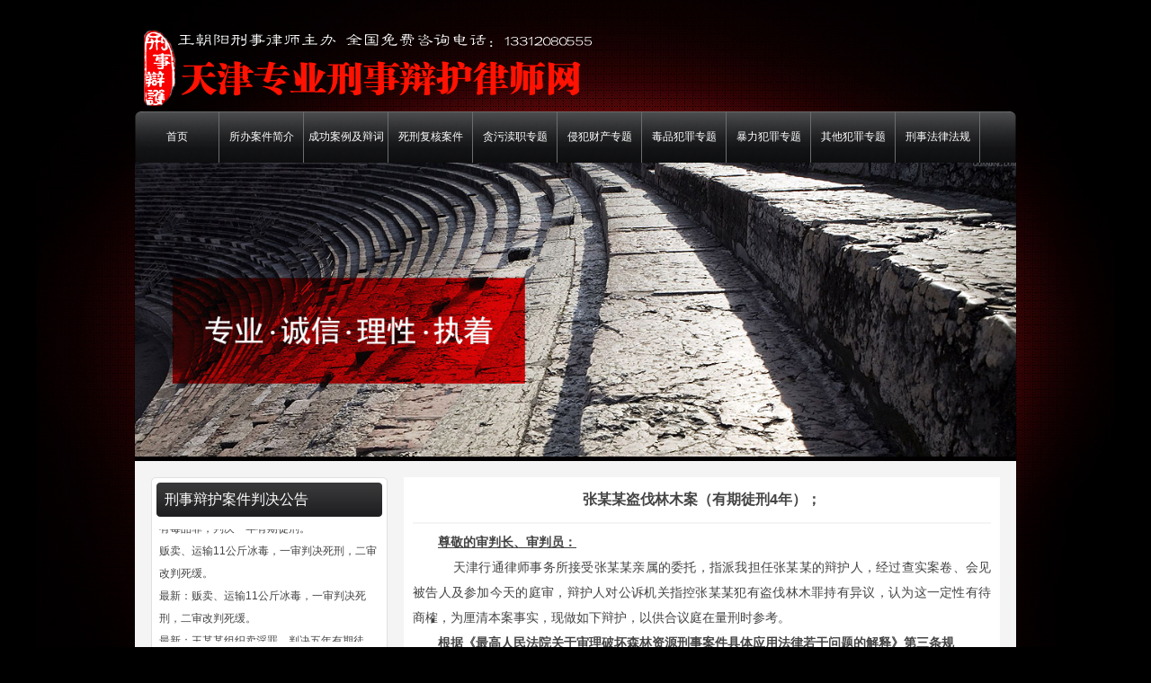

--- FILE ---
content_type: text/html; charset=utf-8
request_url: http://wzyls.com/bulletin-6.html
body_size: 15845
content:
<!DOCTYPE html PUBLIC "-//W3C//DTD XHTML 1.0 Transitional//EN"
"http://www.w3.org/TR/xhtml1/DTD/xhtml1-transitional.dtd">
<html xmlns="http://www.w3.org/1999/xhtml">
<!-- 页面头部【start】 -->
<head>
<meta http-equiv="X-UA-Compatible" content="IE=EmulateIE7" />
<meta http-equiv="Content-Type" content="text/html; charset=UTF-8" />

<link rel="Shortcut Icon" href="favicon.ico" />
<title>毒品犯罪律师,贪污贿赂罪律师,抢劫罪律师,走私罪律师,故意杀人罪律师,天津著名刑事律师_天津融耀律师事务所</title>
<meta name="keywords" content="毒品犯罪律师,贪污贿赂罪律师,抢劫罪律师,走私罪律师,故意杀人罪律师,天津著名刑事律师" />
<meta name="description" content="推荐：天津专业的刑事辩护律师，王朝阳律师，具有很高的胜诉率，大量真实成功案例，荣获天津最佳青年刑事辩护律师称号！咨询电话:13312080555" />
<script type="text/javascript" src="script/tree.js"></script>

<script type="text/javascript">
try {
var urlhash = window.location.hash;
if (!urlhash.match("fromapp"))
{
if ((navigator.userAgent.match(/(iPhone|iPod|Android|ios|iPad)/i)))
{
window.location="http://m.wzyls.com";
}
}
}
catch(err)
{
}
</script>

<link rel="stylesheet" type="text/css" href="template/fanyi-110407-a34/css/style.css" />
<script type="text/javascript" language="javascript" src="script/jquery.min.js"></script>
<script type="text/javascript" language="javascript" src="script/popup/jquery.ui.custom.min.js"></script>
<script type="text/javascript" language="javascript" src="script/droppy.js"></script>
<script type="text/javascript" language="javascript" src="script/thickbox.js"></script>
<script type="text/javascript" language="javascript" src="script/helper.js?v=1"></script>
<!--[if lte IE 6]>
<script type="text/javascript" language="javascript" src="script/png.js"></script>
<![endif]--> 
<link rel="stylesheet" type="text/css" href="script/thickbox.css" />
<link rel="stylesheet" type="text/css" href="script/popup/theme/jquery.ui.core.css" />
<link rel="stylesheet" type="text/css" href="script/popup/theme/jquery.ui.dialog.css" />
<link rel="stylesheet" type="text/css" href="script/popup/theme/jquery.ui.theme.css" />
<link rel="stylesheet" type="text/css" href="script/popup/theme/jquery.ui.resizable.css" /><script type="text/javascript">
window.PHPSESSID="4tej9913m7s4rd6m1duq7khru3";
function parseToURL(){
	return "admin/"}
function operate_logo(dis,id){
	if(dis==0){//点击传过来是0，则表示已经隐藏，现在应该做显示处理
		$.post("index.php?_m=mod_media&_a=operate_logo",{id:id,display:dis},function(data){
			reloadPage();
		})	
		
	}else{
		$.post("index.php?_m=mod_media&_a=operate_logo",{id:id,display:dis},function(data){
			reloadPage();
		});
	}
}
function operate_banner(dis,id,url){
	if(dis==0){//点击传过来是0，则表示已经隐藏，现在应该做显示处理
		$.post("index.php?_m=mod_media&_a=operate_banner",{id:id,display:dis,url:url},function(data){
			reloadPage();
		})	
		
	}else{
		$.post("index.php?_m=mod_media&_a=operate_banner",{id:id,display:dis,url:url},function(data){
//			alert(data);
			reloadPage();
		});
	}
}
</script>


</head>
<!--  页面头部【end】 -->
<body class="body1" style="">
<div id="main_div1">
<div id="main_div">
<div id="top">
<div id="header">
		<div id="logo"><div id="MODBLK_435" class="mod_block media_image mb_logo_block">

<div class="flash_image">
<img src="upload/image/3.png" alt="天津融耀律师事务所" width="500" height="85" />
</div>

</div>
            </div>
            
<!-- 站点语言模块Start -->
<div class="switch_langbar">
</div>
<!-- 站点语言模块End -->
            
           	</div>
            <div id="nav">
	<div id="MODBLK_169" class="mod_block mb_kOzgrVaw_block">


			<div class="nav_l"></div>
        	<ul id="nav_b7FbO9" class="navigation">
			    <li>
        <a href="index.html" target='_self'>
    首页</a>
        </li>
        <li>
        <a href="s-1.html" target='_self'>
    所办案件简介</a>
        </li>
        <li>
        <span><a href="al-91.html" target='_self'>
    成功案例及辩词</a>
    <ul>
            <li>
        <a href="al-92.html" target='_self'>
    王律师成功案例</a>
        </li>
        <li>
        <a href="al-100.html" target='_self'>
    王律师经典案例</a>
        </li>
        <li>
        <a href="al-93.html" target='_self'>
    王律师精彩辩护词</a>
        </li>
        <li>
        <a href="al-94.html" target='_self'>
    刑事经典案例</a>
        </li>
        <li>
        <a href="al-95.html" target='_self'>
    律师辩护及代理</a>
        </li>
        </ul></span>
        </li>
        <li>
        <a href="al-99.html" target='_self'>
    死刑复核案件</a>
        </li>
        <li>
        <span><a href="al-16.html" target='_self'>
    贪污渎职专题</a>
    <ul>
            <li>
        <a href="al-78.html" target='_self'>
    贪污罪</a>
        </li>
        <li>
        <a href="al-79.html" target='_self'>
    受贿罪</a>
        </li>
        <li>
        <a href="al-80.html" target='_self'>
    行贿罪</a>
        </li>
        <li>
        <a href="al-81.html" target='_self'>
    挪用公款罪</a>
        </li>
        <li>
        <a href="al-82.html" target='_self'>
    滥用职权罪</a>
        </li>
        <li>
        <a href="al-83.html" target='_self'>
    玩忽职守罪</a>
        </li>
        </ul></span>
        </li>
        <li>
        <span><a href="al-71.html" target='_self'>
    侵犯财产专题</a>
    <ul>
            <li>
        <a href="al-77.html" target='_self'>
    抢劫罪</a>
        </li>
        <li>
        <a href="al-74.html" target='_self'>
    诈骗罪</a>
        </li>
        <li>
        <a href="al-73.html" target='_self'>
    盗窃罪</a>
        </li>
        <li>
        <a href="al-76.html" target='_self'>
    敲诈勒索罪</a>
        </li>
        <li>
        <a href="al-75.html" target='_self'>
    职务侵占罪</a>
        </li>
        </ul></span>
        </li>
        <li>
        <span><a href="al-15.html" target='_self'>
    毒品犯罪专题</a>
    <ul>
            <li>
        <a href="al-26.html" target='_self'>
    毒品量刑规定</a>
        </li>
        <li>
        <a href="al-27.html" target='_self'>
    贩卖毒品专题</a>
        </li>
        <li>
        <a href="al-44.html" target='_self'>
    运输毒品专题</a>
        </li>
        <li>
        <a href="al-45.html" target='_self'>
    非法持毒品专题</a>
        </li>
        </ul></span>
        </li>
        <li>
        <span><a href="al-24.html" target='_self'>
    暴力犯罪专题</a>
    <ul>
            <li>
        <a href="al-58.html" target='_self'>
    绑架罪</a>
        </li>
        <li>
        <a href="al-60.html" target='_self'>
    强奸罪</a>
        </li>
        <li>
        <a href="al-57.html" target='_self'>
    故意伤害罪</a>
        </li>
        <li>
        <a href="al-59.html" target='_self'>
    故意杀人罪</a>
        </li>
        <li>
        <a href="al-61.html" target='_self'>
    非法拘禁罪</a>
        </li>
        <li>
        <a href="al-62.html" target='_self'>
    聚众斗殴罪</a>
        </li>
        <li>
        <a href="al-55.html" target='_self'>
    寻衅滋事罪</a>
        </li>
        <li>
        <a href="al-63.html" target='_self'>
    拐卖妇女儿童罪</a>
        </li>
        <li>
        <a href="al-64.html" target='_self'>
    过失致人死亡罪</a>
        </li>
        <li>
        <a href="al-65.html" target='_self'>
    强制猥亵妇女罪</a>
        </li>
        </ul></span>
        </li>
        <li>
        <span><a href="al-41.html" target='_self'>
    其他犯罪专题</a>
    <ul>
            <li>
        <a href="al-84.html" target='_self'>
    走私犯罪专题</a>
        </li>
        <li>
        <a href="al-51.html" target='_self'>
    非法集资专题</a>
        </li>
        <li>
        <a href="al-52.html" target='_self'>
    黑社会犯罪专题</a>
        </li>
        <li>
        <a href="al-53.html" target='_self'>
    未成人犯罪专题</a>
        </li>
        <li>
        <a href="al-21.html" target='_self'>
    刑事附带民事</a>
        </li>
        </ul></span>
        </li>
        <li>
        <span><a href="al-22.html" target='_self'>
    刑事法律法规</a>
    <ul>
            <li>
        <a href="al-49.html" target='_self'>
    刑事司法解释</a>
        </li>
        <li>
        <a href="al-48.html" target='_self'>
    刑事法律规定</a>
        </li>
        <li>
        <a href="al-50.html" target='_self'>
    天津刑事规定</a>
        </li>
        <li>
        <a href="company.html" target='_self'>
    律所简介</a>
        </li>
        <li>
        <a href="s-5.html" target='_self'>
    隐私政策</a>
        </li>
        </ul></span>
        </li>
                </ul>
			<div class="nav_r"></div>

		
<script type="text/javascript">
//$(".navigation li:first").css("background-image","none");
var topMenuNum = 0;
$("#nav_b7FbO9 li span").hover(
	function(){
		topMenuNum++;
		$(this).attr("id","kindMenuHover"+topMenuNum);
		$("#kindMenuHover" + topMenuNum + " > ul").show();
		$(this).parent().addClass("hover");
	},
	function(){
		$("#"+$(this).attr("id")+" > ul").hide();
		$(this).attr("id","");
		$(this).parent().removeClass("hover");
	}
);
</script>

</div>
 </div>
</div>
<div id="banner">
	<div id="MODBLK_436" class="mod_block media_image mb_banner_block">
<div class="flash_image">
			<a href="www.wzylaw.com" target="_blank"><img alt="天津融耀律师事务所" src="upload/image/2.jpg"   width="980" height="327" /></a>	
		</div>

</div>
	</div>
<div id="web_bg">
<div id="mainmain">
    
  
	<div id="main_con">
<div class="web_bg">
    <div id="left">
		
<script type="text/javascript" language="javascript">
<!--
function ContentSize(size)
{
	var obj=document.getElementById("artview_content");
	obj.style.fontSize=size+"px";
}


-->
</script>
<div class="artview" >
    <!-- 编辑时动态触发 【start】-->
	<div class="mod_toolbar" id="tb_mb_article1" style="display: none; height: 28px; position: absolute; right: 2px; background: none repeat scroll 0% 0% rgb(247, 182, 75); width: 70px;">
		<a onclick="alert('您没有这个操作的权限！');return false;" title="内容编辑" href="#"><img border="0" alt="内容编辑" src="images/edit_content.gif">&nbsp;内容编辑</a>
	</div>
	<!-- 编辑时动态触发 【end】-->
	<div class="artview_title">张某某盗伐林木案（有期徒刑4年）；</div>
	<div id="artview_content"><p><b><u>尊敬的审判长、审判员：</u></b></p><p>&nbsp;<wbr></wbr>&nbsp;<wbr></wbr>&nbsp;<wbr></wbr> 天津行通律师事务所接受张某某亲属的委托，指派我担任张某某的辩护人，经过查实案卷、会见被告人及参加今天的庭审，辩护人对公诉机关指控张某某犯有盗伐林木罪持有异议，认为这一定性有待商榷，为厘清本案事实，现做如下辩护，以供合议庭在量刑时参考。</p><p align="left"><b>根据《最高人民法院关于审理破坏森林资源刑事案件具体应用法律若干问题的解释》第三条规定：&ldquo;以非法占有为目的，擅自砍伐国家、集体、他人所有或者他人承包经营管理的森林或者其他林木的；擅自砍伐本单位或者本人承包经营管理的森林或者其他林木的；在林木采伐许可证规定的地点以外采伐国家、集体、他人所有或者他人承包经营管理的森林或者其他林木的，数额较大的行为，以盗伐林木罪定罪处罚。&rdquo;</b>经以下分析，可以得知张某某在本案中的行为并不符合盗伐林木罪的犯罪构成要件。</p><p align="left"><b>&nbsp;<wbr></wbr>&nbsp;<wbr></wbr></b> <b><u>&nbsp;<wbr></wbr></u></b><b><u>一、被告人张某某在本案中的行为不构成盗伐林木罪。</u></b></p><p align="left"><b><u>（一）被告人张某某在主观上无盗伐林木的故意</u></b></p><p align="left"><b>盗伐林木罪的主观方面必须由故意构成，并且具有以非法占有他人林木为目的，过失不构成本罪。</b></p><p align="left"><b>首先，</b>从被告人盖某某给张某某打电话的内容来看，盖某某称让张某某带人来砍树，将树卖给张某某；</p><p align="left"><b>其次，</b>张某某见到盖某某后，即向盖某某询问是否有砍伐许可证，盖某某回答：&ldquo;我告诉他有&rdquo;（2009年4月4日和2009年5月18日供述），</p><p align="left"><b>第三，</b>张某某与盖某某谈好买树的价格，并向盖某某支付了对价。</p><p align="left"><b>从上述行为可以看出，张某某显然认为盖某某对涉案的树木有处分的权利，且认为盖某某有砍伐许可证，属于合法砍伐之范畴，并按以往交易习惯支付了购树的价款，因此表明张某某无盗伐之主观故意，其主观目的是为了买树。</b></p><p align="left"><b><u>（二）被告人张某某在客观行为上亦不符合盗伐林木罪之客观要件。</u></b></p><p align="left"><b>盗伐林木罪的客观方面表现为以非法占有为目的，盗伐国家、集体所有或者他人依法所有的林木，数量较大的行为。</b></p><p align="left"><b>从本案中被告人张某某客观行为来分析：</b></p><p align="left"><b>首先，</b>从盖某某打给张某某的电话内容来看，称有树要卖给张某某，并让张某某带人来砍伐，因此张某某认为所砍伐的树应为盖某某所有，且带来砍树的人也系按盖某某的要求雇佣的；</p><p align="left"><b>其次，</b>张某某向盖某某询问了是否有砍伐许可证，回答有，可见其询问的行为亦表明张某某认为砍伐的行为是合法的；</p><p align="left"><b>第三，</b>从向盖某某支付购买树木价款行为和事后卖出树木的行为来看，如果是盗伐则无需向盖某某支付价款，即使是分赃，也应先将树木卖出后再将钱给盖某某，显然，上述张某某的行为并不符合盗伐林木罪的客观表现；</p><p align="left"><b>第四，</b>从购买的树木部位和数量来看，盖某某卖给张某某的只是树枝，而且只将所砍伐的部分树木卖给了张某某。显见，如果按公诉机关指控本案为共同犯罪来分析，盖某某没有理由只将树枝和部分树木卖给张某某，显然缺乏共同犯罪的客观行为；</p><p align="left"><b>第五，</b>从砍伐树木时间的来看，为2009年3月10至3月16日间的上午10点至下午5点。其中有5天是工作日，而且是白天，为过往路人较多的时间段。如果是盗伐，为什么不选择夜深人少时进行，而是在白天大张旗鼓的进行砍伐，更进一步说明了被告人张某某在意识上认为其行为属合法砍伐并购买树木。</p><p align="left"><b>从上述张某某在本案中的客观行为分析，可以看出，被告人张某某在本案中虽有砍伐的行为，但其在主观上并不知道盖某某无处分涉案树木的权利，其砍伐的真正目的是购买所砍伐的树木，所以砍伐行为属于购买所包涵的行为，因此，张某某在本案中的行为并不符合盗伐林木罪的客观要件。</b></p><p align="left"><b><u>（三）</u></b><b><u>本案不属于共同犯罪</u></b></p><p><b>《刑法》第二十五规定：&ldquo;共同犯罪是指二人以上共同故意犯罪。&rdquo;</b>从下分析可知，本案中被告人张某某与其他被告人缺乏共同犯罪之主观故意。</p><p>1、从犯罪的主观目的来看；</p><p>被告人李某是因树木挡路而进行砍伐；盖某某是出于卖树木赚取收入；郑某某与高成则为中间介绍；而张某某的主观目的仅为购买树木，显而易见各被告人在本案中并不具有共同的犯罪故意。</p><p>2、从客观行为上来看；</p><p>各被告人在本案中实施的行为也不同，有介绍行为、出卖行为、砍伐行为和购买行为等各不相同，其客观行为显现各被告人在共同犯罪的客观上缺乏意思联络。</p><p>3、本案中并无证据显示各个环节经组织、预谋、策划而形成。被告人张某某除与盖某某认识外，与其他被告人并不认识，所以张某某在本案中的行为具有独立性，与其他被告人不构成共同故意犯罪。</p><p><b>综上，由于刑事诉讼的严格证据规则要求各证据必须形成完整的证据锁链，使得据以定罪量刑的证据达到确实、充分的要求，并排除一切合理性怀疑。</b><b>辩护人认为公诉机关指控被告人张某某构成盗伐林木罪在其主观上亦或是客观行为表现上均证据不足，所以张某某在本案中不构成盗伐林木罪。</b></p><p align="left"><b><u>二、被告人张某某在本案中的行为以非法收购盗伐林木罪量刑为妥。</u></b><br />&nbsp;<wbr></wbr>&nbsp;<wbr></wbr>&nbsp;<wbr></wbr> <b>《刑法》第三百四十五条第三款规定：&ldquo;</b><b>非法收购、运输明知是盗伐、滥伐的林木，情节严重的，处三年以下有期徒刑、拘役或者管制，并处或者单处罚金；情节特别严重的，处三年以上七年以下有期徒刑，并处罚金。&rdquo;</b></p><p align="left"><b>据上述法律规定并结合客观事实分析可知，被告人张某某砍伐涉案树木是以购买为目的，并且支付了购买树木的价款，而盗伐则不需支付价款，秘密进行，所以应对被告人张某某以非法收购盗伐林木罪科罪量刑。</b></p><p align="left"><b>《最高人民法院关于审理破坏森林资源刑事案件具体应用法律若干问题的解释》第十一条第二款规定：&ldquo;</b><b>具有下列情形之一的，属于在林区非法收购盗伐、滥伐的林木情节特别严重：</b><b>1</b><b>、非法收购盗伐、滥伐的林木一百立方米以上或者幼树五千株以上的；</b><b>2</b><b>、非法收购盗伐、滥伐的珍贵树木五立方米以上或者十株以上的；</b><b>3</b><b>、其他情节特别严重的情形。&rdquo;</b><b><br />&nbsp;<wbr></wbr>&nbsp;<wbr></wbr>&nbsp;<wbr></wbr></b> <b>本案中涉案的树木为</b><b>33.87</b><b>立方米</b><b>，除去案外人韩兴华及朱小强所购数量，可见张某某所购的树木甚少，无论是计算全部涉案的树木立方数还是被告人张某某所购数量，均未达到上述规定</b><b>100</b><b>立方米</b><b>数额，张某某所购树木的数量显然不属于&ldquo;情节特别严重&rdquo;之范畴，所以对被告人张某某应在三年以下量刑亦符合法律规定。</b></p><p><b>&nbsp;<wbr></wbr>&nbsp;<wbr></wbr>&nbsp;<wbr></wbr> 以上辩护观点，恳请合议庭在量刑时给予考虑，以做出罚当其罪的公正判决。</b></p><p><b>&nbsp;<wbr></wbr></b></p><p><b>&nbsp;<wbr></wbr></b></p><p><b>&nbsp;<wbr></wbr>&nbsp;<wbr></wbr>&nbsp;<wbr></wbr>&nbsp;<wbr></wbr>&nbsp;<wbr></wbr>&nbsp;<wbr></wbr>&nbsp;<wbr></wbr>&nbsp;<wbr></wbr>&nbsp;<wbr></wbr>&nbsp;<wbr></wbr>&nbsp;<wbr></wbr>&nbsp;<wbr></wbr>&nbsp;<wbr></wbr>&nbsp;<wbr></wbr>&nbsp;<wbr></wbr>&nbsp;<wbr></wbr>&nbsp;<wbr></wbr>&nbsp;<wbr></wbr>&nbsp;<wbr></wbr>&nbsp;<wbr></wbr>&nbsp;<wbr></wbr>&nbsp;<wbr></wbr>&nbsp;<wbr></wbr>&nbsp;<wbr></wbr>&nbsp;<wbr></wbr>&nbsp;<wbr></wbr>&nbsp;<wbr></wbr>&nbsp;<wbr></wbr>&nbsp;<wbr></wbr>&nbsp;<wbr></wbr>&nbsp;<wbr></wbr>&nbsp;<wbr></wbr></b></p><p><b>&nbsp;<wbr></wbr>&nbsp;<wbr></wbr>&nbsp;<wbr></wbr>&nbsp;<wbr></wbr>&nbsp;<wbr></wbr>&nbsp;<wbr></wbr>&nbsp;<wbr></wbr>&nbsp;<wbr></wbr>&nbsp;<wbr></wbr>&nbsp;<wbr></wbr>&nbsp;<wbr></wbr>&nbsp;<wbr></wbr>&nbsp;<wbr></wbr>&nbsp;<wbr></wbr>&nbsp;<wbr></wbr>&nbsp;<wbr></wbr>&nbsp;<wbr></wbr>&nbsp;<wbr></wbr>&nbsp;<wbr></wbr>&nbsp;<wbr></wbr>&nbsp;<wbr></wbr>&nbsp;<wbr></wbr>&nbsp;<wbr></wbr>&nbsp;<wbr></wbr>&nbsp;<wbr></wbr>&nbsp;<wbr></wbr>&nbsp;<wbr></wbr>&nbsp;<wbr></wbr>&nbsp;<wbr></wbr>&nbsp;<wbr></wbr>&nbsp;<wbr></wbr>&nbsp;<wbr></wbr>&nbsp;<wbr></wbr>&nbsp;<wbr></wbr>&nbsp;<wbr></wbr>&nbsp;<wbr></wbr>&nbsp;<wbr></wbr>&nbsp;<wbr></wbr>&nbsp;<wbr></wbr>&nbsp;<wbr></wbr>&nbsp;<wbr></wbr>&nbsp;<wbr></wbr>&nbsp;<wbr></wbr>&nbsp;<wbr></wbr>&nbsp;<wbr></wbr>&nbsp;<wbr></wbr>&nbsp;<wbr></wbr>&nbsp;<wbr></wbr>&nbsp;<wbr></wbr>&nbsp;<wbr></wbr>&nbsp;<wbr></wbr>&nbsp;<wbr></wbr>&nbsp;<wbr></wbr>&nbsp;<wbr></wbr> 辩护人：王朝阳律师</b></p><p><b>&nbsp;<wbr></wbr>&nbsp;<wbr></wbr>&nbsp;<wbr></wbr>&nbsp;<wbr></wbr> &nbsp;<wbr></wbr>&nbsp;<wbr></wbr>&nbsp;<wbr></wbr>&nbsp;<wbr></wbr>&nbsp;<wbr></wbr>&nbsp;<wbr></wbr>&nbsp;<wbr></wbr>&nbsp;<wbr></wbr>&nbsp;<wbr></wbr>&nbsp;<wbr></wbr>&nbsp;<wbr></wbr>&nbsp;<wbr></wbr>&nbsp;<wbr></wbr>&nbsp;<wbr></wbr>&nbsp;<wbr></wbr>&nbsp;<wbr></wbr>&nbsp;<wbr></wbr>&nbsp;<wbr></wbr>&nbsp;<wbr></wbr>&nbsp;<wbr></wbr>&nbsp;<wbr></wbr>&nbsp;<wbr></wbr>&nbsp;<wbr></wbr>&nbsp;<wbr></wbr>&nbsp;<wbr></wbr>&nbsp;<wbr></wbr>&nbsp;<wbr></wbr>&nbsp;<wbr></wbr>&nbsp;<wbr></wbr>&nbsp;<wbr></wbr>&nbsp;<wbr></wbr>&nbsp;<wbr></wbr>&nbsp;<wbr></wbr>&nbsp;<wbr></wbr>&nbsp;<wbr></wbr>&nbsp;<wbr></wbr>&nbsp;<wbr></wbr>&nbsp;<wbr></wbr>&nbsp;<wbr></wbr>&nbsp;<wbr></wbr>&nbsp;<wbr></wbr>&nbsp;<wbr></wbr>&nbsp;<wbr></wbr>&nbsp;<wbr></wbr>&nbsp;<wbr></wbr>&nbsp;<wbr></wbr>&nbsp;<wbr></wbr>&nbsp;<wbr></wbr>&nbsp;<wbr></wbr></b> <b>天津行通律师事务所</b></p><p>&nbsp;<wbr></wbr></p><p><strong>&nbsp;<wbr></wbr><img title="盗伐林木罪辩护词" alt="盗伐林木罪辩护词" src="http://www.sinaimg.cn/uc/myshow/blog/misc/gif/E___6746EN00SIGG.gif" type="face" /><a href="http://www.022bianhu.com/" target="_blank"><font style="font-size: 16px" color="#ff2149"><font style="font-size: 16px" color="#ff2149">天津刑事辩护免费咨询电话：13662015055（王朝阳律师</font></font></a><a href="http://www.022bianhu.com/" target="_blank"><font color="#318b92">）</font></a></strong></p></div>
	<div class="blankbar1"></div>
</div>		</div>
		
		<div id="right">
		<div id="MODBLK_1310" class="mod_block mb_z6osXo6n_block">
<h3 class="blk_t">刑事辩护案件判决公告 </h3>
<style type="text/css">

.box { height:125px;line-height:25px;  overflow:hidden;} 
.box h4{font-weight:normal;} 
.box ul{margin:0; padding:0} 
.box li{height:25px; line-height:25px; font-size:12px; text-align:center; list-style-type:none;} 
.bulletin h4 {font-weight:normal; font-size:12px;}
</style>

<div class="list_con notice_con" id="andyscrollMWhcPl">
	<div class="bulletin box"  id="scrollmessageMWhcPl">
	<h4><a href="bulletin-146.html">最新：非国家工作人员受贿罪，二审改判五年有期徒刑。</a></h4><h4><a href="bulletin-145.html">最新：贩卖毒品案，一审判决11月有期徒刑。</a></h4><h4><a href="bulletin-144.html">最新：走私毒品案，判决缓刑！</a></h4><h4><a href="bulletin-143.html">涉嫌合同诈骗400余万元，检察院做出不起诉决定。</a></h4><h4><a href="bulletin-142.html">指控乔某某贩卖毒品罪，一审法院认定非法持有毒品罪，判决一年有期徒刑。</a></h4><h4><a href="bulletin-74.html">贩卖、运输11公斤冰毒，一审判决死刑，二审改判死缓。</a></h4><h4><a href="bulletin-141.html">最新：贩卖、运输11公斤冰毒，一审判决死刑，二审改判死缓。</a></h4><h4><a href="bulletin-140.html">最新：王某某组织卖淫罪，判决五年有期徒刑；</a></h4><h4><a href="bulletin-139.html">最新：刘某某持械聚众斗殴案，判决缓刑；</a></h4><h4><a href="bulletin-138.html">最新：赵某某容留卖淫案，判决一年四月有期徒刑。</a></h4><h4><a href="bulletin-137.html">最新：张某某掩饰隐瞒犯罪所得案，判决一年六月有期徒刑。</a></h4><h4><a href="bulletin-136.html">最新：张某某抢劫案，金额巨大，判决四年有期徒刑。</a></h4><h4><a href="bulletin-135.html">最新：徐某放火案，判决3年有期徒刑。</a></h4><h4><a href="bulletin-134.html">最新：王某某贩毒100克，判决11年有期徒刑。</a></h4><h4><a href="bulletin-133.html">最新：赵某某贩卖毒品案，3500克，判决死缓。</a></h4><h4><a href="bulletin-132.html">最新：孙某某走私普通货物案，判决缓刑。</a></h4><h4><a href="bulletin-131.html">最新：孔某某行贿案，判决缓刑。</a></h4><h4><a href="bulletin-130.html">最新：耿某传播淫秽物品牟利案，判决缓刑。</a></h4><h4><a href="bulletin-129.html">最新：何某某故意伤害案，判决缓刑。</a></h4><h4><a href="bulletin-128.html">最新：刘某抢夺（手机）一案，判决7个月有期徒刑；</a></h4><h4><a href="bulletin-122.html">最新：王某贩卖毒品100克，一审判决11年有期徒刑；</a></h4><h4><a href="bulletin-125.html">最新：张某某抢劫案，数额巨大，一审判决四年有期徒刑；</a></h4><h4><a href="bulletin-127.html">最新：司某某抢劫、敲诈勒索案，抢劫罪未予认定，一审判决五千元罚金刑；</a></h4><h4><a href="bulletin-126.html">最新：孔某某行贿案，一审判决缓刑；</a></h4><h4><a href="bulletin-124.html">最新：刘某抢夺案，一审法院判决7个月有期徒刑；</a></h4><h4><a href="bulletin-123.html">最新：甄某走私珍贵动物制品（象牙制品）案，涉案金额70余万元，判决5年有期徒刑；</a></h4><h4><a href="bulletin-121.html">最新：朱某某强奸案，判决六个月有期徒刑。</a></h4><h4><a href="bulletin-120.html">最新：单某某传播淫秽物品牟利罪，情节特别严重，判决3年有期徒刑。</a></h4><h4><a href="bulletin-117.html">最新：张某运输毒品案（涉案近2000克冰毒），判决有期徒刑15年；</a></h4><h4><a href="bulletin-114.html">最新：沈某某贩卖、运输毒品案（涉案11公斤），判决10年有期徒刑；</a></h4><h4><a href="bulletin-119.html">最新：孙某某故意伤害（致死）案，判决有期徒刑13年；</a></h4><h4><a href="bulletin-115.html">最新：熊某盗窃案（价值6万余元），判决有期徒刑2年3月；</a></h4><h4><a href="bulletin-118.html">最新：张某某强奸案，判有期徒刑2年6月；</a></h4><h4><a href="bulletin-113.html">最新：李某某抢劫案，判决一年六月有期徒刑。</a></h4><h4><a href="bulletin-112.html">最新：鲁某某故意伤害案，致两处重伤、两处轻伤，判决四年有期徒刑。</a></h4><h4><a href="bulletin-111.html">最新：陈某某贩毒3000余克，最高院死刑复核发回重审。</a></h4><h4><a href="bulletin-110.html">最新：朱某某故意伤害案（重伤），判决缓刑。</a></h4><h4><a href="bulletin-109.html">杨某某涉嫌信用卡诈骗罪，金额达50余万元，检察院做出不起诉决定。</a></h4><h4><a href="bulletin-108.html">高某涉嫌贩卖毒品达100余克，无罪释放！</a></h4><h4><a href="bulletin-107.html">辩护成功：职务侵占20余万，改为6万余元，判缓刑一年；</a></h4><h4><a href="bulletin-104.html">辩护成功：王某盗窃价值20余万，判决认定1万余元，判决缓刑！</a></h4><h4><a href="bulletin-106.html">辩护成功：贩毒3300余克，改判无期徒刑。</a></h4><h4><a href="bulletin-105.html">辩护成功：张某盗窃价值达7万余元，判决一年六个月有期徒刑。</a></h4><h4><a href="bulletin-102.html">辩护成功：过失致人死亡罪，判决缓刑！</a></h4><h4><a href="bulletin-103.html">辩护成功：贩卖毒品罪，判决六个月有期徒刑！</a></h4><h4><a href="bulletin-83.html">辩护成功：杨某某抢劫案，认定自首、从犯，判决有期徒刑3年6个月；</a></h4><h4><a href="bulletin-87.html">辩护成功：强奸、抢劫、强制猥亵妇女三项罪名，判决九年六月有期徒刑。</a></h4><h4><a href="bulletin-86.html">辩护成功：韩某某抢劫罪改为敲诈勒索罪，判决一年三个月；</a></h4><h4><a href="bulletin-46.html">辩护成功：苟某某贩卖毒品罪，涉案毒品4000余克，判决无期徒刑！</a></h4><h4><a href="bulletin-81.html">辩护成功：贩卖毒品30余克，经辩护改为非法持有毒品罪，判决1年6个月；</a></h4><h4><a href="bulletin-89.html">辩护成功：赵某抢劫罪，判决有期徒刑二年；</a></h4><h4><a href="bulletin-88.html">辩护成功：张某寻衅滋事罪，判决九个月有期徒刑。</a></h4><h4><a href="bulletin-91.html">辩护成功：王某某盗窃案，判决有期徒刑六个月；</a></h4><h4><a href="bulletin-92.html">辩护成功：陈某某诈骗罪，判决有期徒刑2年（涉案金额达16万余元）；</a></h4><h4><a href="bulletin-94.html">辩护成功：张某盗窃案，价值三万余元，判决有期徒刑一年；</a></h4><h4><a href="bulletin-95.html">辩护成功：经辩护成立自首，寻衅滋事案判九个月有期徒刑。（未赔偿、谅解）</a></h4><h4><a href="bulletin-96.html">辩护成功：姜某某涉嫌绑架罪，改为敲诈勒索罪，判决九个月有期徒刑！</a></h4><h4><a href="bulletin-97.html">辩护成功：信用卡诈骗罪（60余万元），法院采纳辩护意见，判决缓刑；</a></h4><h4><a href="bulletin-98.html">辩护成功：王某某抢劫三起，经辩护认定一起犯罪，判决有期徒刑四年；</a></h4><h4><a href="bulletin-101.html">最新：贾某某合同诈骗案，撤销案件。</a></h4><h4><a href="bulletin-99.html">辩护成功：冯某某持械聚众斗殴，判决缓刑；</a></h4><h4><a href="bulletin-100.html">辩护成功：黄某某持械聚众斗殴，判决2年有期徒刑；</a></h4><h4><a href="bulletin-93.html">最新：王某某抢劫案（入户持刀），经辩护立功情节成立，判决有期徒刑10年6个月；</a></h4><h4><a href="bulletin-90.html">最新：王某某寻衅滋事案，无罪释放。</a></h4><h4><a href="bulletin-84.html">最新：李某某受贿案，判决缓刑；</a></h4><h4><a href="bulletin-85.html">最新：李某某行贿案，免予刑事处罚；</a></h4><h4><a href="bulletin-82.html">最新：职务侵占金额近10万元，经辩护判决2年6个月；</a></h4><h4><a href="bulletin-80.html">李某某故意伤害案，判决缓刑；</a></h4><h4><a href="bulletin-79.html">赵某某故意伤害、盗窃案，判决有期徒刑二年；</a></h4><h4><a href="bulletin-77.html">韩某某交通肇事案（五死一伤），判决缓刑；</a></h4><h4><a href="bulletin-76.html">赵某某过失致人死亡案，判决缓刑；</a></h4><h4><a href="bulletin-75.html">徐某某故意杀人案，判决死缓；</a></h4><h4><a href="bulletin-73.html">张某某过失致人死亡案，判决缓刑；</a></h4><h4><a href="bulletin-72.html">杨某某故意伤害案，判决缓刑；</a></h4><h4><a href="bulletin-71.html">张某某故意杀人案，判决无期徒刑；</a></h4><h4><a href="bulletin-70.html">鲁某非法拘禁案，判决有期徒刑一年六个月；</a></h4><h4><a href="bulletin-69.html">李某某涉黑、开设赌场、非法拘禁、聚众斗殴案，判决有期徒刑七年；</a></h4><h4><a href="bulletin-68.html">董某某抢劫案（多次），判决有期徒刑六年；</a></h4><h4><a href="bulletin-67.html">高某某盗窃案，判决缓刑；</a></h4><h4><a href="bulletin-54.html">刘某某交通肇事案，判决缓刑；</a></h4><h4><a href="bulletin-15.html">丁某某故意伤害案，判决有期徒刑6个月；</a></h4><h4><a href="bulletin-47.html">最新：颜某（持械）聚众斗殴罪，一审判决有期徒刑1年！</a></h4><h4><a href="bulletin-49.html">最新：方某某故意伤害罪，一审判决缓刑。</a></h4><h4><a href="bulletin-27.html">齐某某故意伤害（重伤）案，（已判缓刑）；</a></h4><h4><a href="bulletin-53.html">最新：吕某某重婚罪、窝藏罪，一审判决一年六个月；</a></h4><h4><a href="bulletin-52.html">最新：陈某某故意伤害案，判决缓刑；</a></h4><h4><a href="bulletin-45.html">最新：苏某某敲诈勒索案，法院判决缓刑；</a></h4><h4><a href="bulletin-44.html">最新：陈某诈骗罪，判决缓刑；</a></h4><h4><a href="bulletin-42.html">最新：王某强奸罪，判决有期徒刑6个月；</a></h4><h4><a href="bulletin-35.html">最新：陈某某非法经营罪，判决有期徒刑八个月！</a></h4><h4><a href="bulletin-41.html">最新：康某某非法吸收公众存款案，判决缓刑；</a></h4><h4><a href="bulletin-43.html">最新：马某抢劫罪，判决有期徒一年；</a></h4><h4><a href="bulletin-12.html">杨某某非法占用农用地案，判决有期徒刑1年；</a></h4><h4><a href="bulletin-39.html">张某非法持有枪支罪（情节严重）法院认定自首，判决有期徒刑三年</a></h4><h4><a href="bulletin-37.html">高某故意伤害案，判决有期徒刑一年，缓刑一年；</a></h4><h4><a href="bulletin-40.html">刘某故意伤害（致死）案，一审判决十年，二审法院改判七年</a></h4><h4><a href="bulletin-36.html">安某某抢劫罪（入户抢劫），判决有期徒刑4年6个月；</a></h4><h4><a href="bulletin-38.html">马某某抢劫罪，判决有期徒刑3年6个月；</a></h4><h4><a href="bulletin-10.html">扈某某敲诈勒索、盗窃案，判决有期徒刑3年；</a></h4><h4><a href="bulletin-32.html">梁某某持械聚众斗殴案（有期徒刑两年）</a></h4><h4><a href="bulletin-33.html">于某某容留他人吸毒案（拘役四个月）</a></h4><h4><a href="bulletin-31.html">曹某诈骗案（判决拘役五个月）</a></h4><h4><a href="bulletin-18.html">冯某某聚众冲击国家机关案（已判缓刑）；</a></h4><h4><a href="bulletin-29.html">翟某某贪污案（判决无罪）；</a></h4><h4><a href="bulletin-28.html">吴某某开设赌场案，（已判缓刑）；</a></h4><h4><a href="bulletin-26.html">陈某过失以危险方法危害公共安全案、故意伤害案（已判缓刑）；</a></h4><h4><a href="bulletin-9.html">宋某某抢劫杀人案（判处有期徒刑3年）；</a></h4><h4><a href="bulletin-25.html">孙某某交通肇事案（已判缓刑）；</a></h4><h4><a href="bulletin-24.html">王某某保险诈骗案（已判缓刑）；</a></h4><h4><a href="bulletin-23.html">郑某某盗窃案、包庇案（已判缓刑）；</a></h4><h4><a href="bulletin-22.html">宋某某盗窃案（已判缓刑）；</a></h4><h4><a href="bulletin-21.html">李某某故意伤害案（已判缓刑）；</a></h4><h4><a href="bulletin-20.html">闫某某抢劫案（已判缓刑）；</a></h4><h4><a href="bulletin-19.html">翟某某妨害公务案（已判缓刑）；</a></h4><h4><a href="bulletin-17.html">孙某某掩饰、隐瞒犯罪所得案（已判缓刑）；</a></h4><h4><a href="bulletin-16.html">张某某非法经营案（判处拘役两个月）；</a></h4><h4><a href="bulletin-14.html">李某某诈骗案（判处有期徒刑７个月）；</a></h4><h4><a href="bulletin-13.html">朱某某掩饰隐瞒犯罪所得罪，判决有期徒刑1年；</a></h4><h4><a href="bulletin-11.html">朱某某故意伤害案（重伤），判决有期徒刑一年六个月；</a></h4><h4><a href="bulletin-8.html">张某某抢劫案（判处有期徒刑3年）；</a></h4><h4><a href="bulletin-7.html">李某某敲诈勒索、诈骗案，判决有期徒刑4年；</a></h4><h4><a href="bulletin-6.html">张某某盗伐林木案（有期徒刑4年）；</a></h4><h4><a href="bulletin-5.html">王某某诈骗案，判决有期徒刑4年；</a></h4><h4><a href="bulletin-4.html">吴某某故意伤害（致死）案（一审判处15年，二审改判7年）</a></h4><h4><a href="bulletin-3.html">李某参加黑社会性质组织案、故意伤害（致死）判处有期徒刑18年</a></h4>	</div>
	<div id="tab2"></div>
</div><div class="list_bot"></div>
<script type="text/javascript"> 
function startmarquee(lh,speed,delay,index){ 
	var t; 
	var p=false; 
	var o=document.getElementById("scrollmessageMWhcPl"); 
	
	o.innerHTML+=o.innerHTML; 
	o.onmouseover=function(){p=true} 
	o.onmouseout=function(){p=false} 
	o.scrollTop = 0; 
	function start(){ 
		t=setInterval(scrolling,speed); 
		if(!p){ o.scrollTop += 1;} 
	} 
	function scrolling(){ 
		if(o.scrollTop%lh!=0){ 
			o.scrollTop += 1; 
			if(o.scrollTop>=o.scrollHeight/2) o.scrollTop = 0; 
		}else{ 
			clearInterval(t); 
			setTimeout(start,delay); 
		} 
	} 
	setTimeout(start,delay); 
} 
startmarquee(20,40,0,1); 
</script>

</div>
<div id="MODBLK_1317" class="mod_block mb_t9xcvdSc_block">
<h3 class="blk_t">专业刑事辩护律师</h3>
<style type="text/css">
.copyright .list_bot{display:none;}
</style>
<div class="com_con"><p>
	<span style="font-size:14px;color:#E53333;"><strong> </strong></span> 
</p>
<p class="p" align="justify" style="margin-left:0.0000pt;text-indent:0.0000pt;text-align:justify;">
	<img src="/upload/image/20180801174007_61438.jpg" width="273" height="168" title="王朝阳照片" alt="王朝阳照片" /> 
</p>
<p class="p" align="justify" style="margin-left:0.0000pt;text-indent:0.0000pt;text-align:justify;">
	<strong><b><span style="font-size:14px;color:#E53333;">&nbsp; &nbsp; &nbsp; </span></b></strong><span style="font-size:14px;color:#000000;"><span style="color:#000000;">王朝阳律师，律师执业证号：11201200310184676，中共党员，天津行通律师事务所执业律师。中国律师协会会员，天津刑事辩护委员会委员。2023年天津市律师协会评为刑事专业领域专业律师；获天津首届最佳青年刑事辩护律师称号；2019年获天津市优秀刑辩律师称号；天津市政府法制智库专家；荣获天津市律师协会优秀党务工作者，及多届优秀共产党员，先进工作者称号。</span></span> 
</p>
<p class="p" align="justify" style="margin-left:0.0000pt;text-indent:0.0000pt;text-align:justify;">
	<span style="text-indent:0pt;font-size:14px;color:#000000;">&nbsp; &nbsp; &nbsp; 王朝阳律师执业</span><span style="text-indent:0pt;font-size:14px;color:#000000;">近二十年</span><span style="text-indent:0pt;font-size:14px;color:#000000;">，系</span><span style="text-indent:0pt;font-size:14px;color:#000000;">资深专业刑事辩护律师</span><span style="text-indent:0pt;font-size:14px;color:#000000;">，办理过大量疑难复杂的刑事案件，</span><span style="text-indent:0pt;font-size:14px;color:#000000;">众多成功刑事案件的积累，多年刑事法律生涯的磨砺，练就了成熟的刑事辩护胆略与谋略，更具备了善辩与敢辩的职业素质，所办理的全国各地重大一审、二审刑事案件均在社会上产生了广泛的影响，受到当事人</span><span style="text-indent:0pt;font-size:14px;color:#000000;">与委托人</span><span style="text-indent:0pt;font-size:14px;color:#000000;">的肯定和赞许</span><span style="text-indent:0pt;font-size:14px;color:#000000;">。</span><span style="text-indent:0pt;font-size:14px;color:#000000;">多家媒体及网站报道过王朝阳律师办理的刑事案件</span><span style="text-indent:0pt;font-size:14px;color:#000000;">，</span><span style="text-indent:0pt;font-size:14px;color:#000000;">其中多数</span><span style="text-indent:0pt;font-size:14px;color:#000000;">刑事</span><span style="text-indent:0pt;font-size:14px;color:#000000;">案件由中级人民法院、高级人民法院、军事法院、最高人民法院审理（死刑复核案件）</span><span style="text-indent:0pt;font-size:14px;color:#000000;">，</span><span style="text-indent:0pt;font-size:14px;color:#000000;">如</span><span style="text-indent:0pt;font-size:14px;color:#000000;">办理</span><span style="text-indent:0pt;font-size:14px;color:#000000;">国内影响较大的贪污贿赂犯罪案件、走私犯罪</span><span style="text-indent:0pt;font-size:14px;color:#000000;">案件</span><span style="text-indent:0pt;font-size:14px;color:#000000;">、职务犯罪</span><span style="text-indent:0pt;font-size:14px;color:#000000;">案件</span><span style="text-indent:0pt;font-size:14px;color:#000000;">、毒品犯罪案件、故意杀人犯罪案件、</span><span style="text-indent:0pt;font-size:14px;color:#000000;">涉枪</span><span style="text-indent:0pt;font-size:14px;color:#000000;">犯罪案件、重大集资诈骗犯罪案件、非法吸收公众存款犯罪案件、抢劫杀人犯罪案件、黑社会性质案件等重大疑难、复杂的刑事案件。</span> 
</p>
<p>
	<span style="padding:0px;margin:0px;color:#E53333;"><span style="padding:0px;margin:0px;color:#E53333;"><span style="font-size:14px;color:#E53333;"><strong><strong style="color:#E53333;font-size:14px;line-height:21px;white-space:normal;"></strong></strong></span></span></span> 
</p></div><div class="list_bot"></div>
</div>
<div id="MODBLK_1376" class="mod_block mb_FqZw6xFq_block">
<h3 class="blk_t">联系方式</h3>
<style type="text/css">
.copyright .list_bot{display:none;}
</style>
<div class="com_con"><p>
	<span style="font-size:14px;">刑事案件咨询电话：</span> 
</p>
<p>
	<span style="font-size:14px;">13662015055（微信）</span>1<span style="font-size:14px;">3312080555</span> 
</p>
<p>
	<span style="font-size:14px;">邮箱：tjbhfl@126.com</span> 
</p>
<p>
	<span style="font-size:14px;">地址：天津市南开区长江道金融街中心A座一层和三层</span>
</p>
<p>
	<span style="font-size:14px;"></span> 
</p>
<p>
	<br />
</p></div><div class="list_bot"></div>
</div>
		</div>
                <div class="blankbar"></div>
	</div>
  </div>
 <div id="footermain">

<!-- 页脚【start】 -->
<div id="footer" style="display:block;">
	<div class="copyright"  style="display:block;">
	<style type="text/css">
		.mb_foot_block {position:relative;}
		.mb_foot_block a{display:inline;}
	
.copyright .list_bot{display:none;}
</style>
	<div id="MODBLK_170" class="mod_block mb_foot_block">
<style type="text/css">
.copyright .list_bot{display:none;}
</style>
<div class="com_con">版权所有：天津行通律师事务所  <a href="https://beian.miit.gov.cn/" target="_blank">津ICP备10201417号-4</a></div><div class="list_bot"></div>
</div>
<div id="MODBLK_1385" class="mod_block mb_foot_block">
<h3 class="blk_t"></h3>
<style type="text/css">
.copyright .list_bot{display:none;}
</style>

</div>
		</div>
	</div>
</div>
<script type="text/javascript" language="javascript" src="script/picAutoZoom.js"></script>
<script type="text/javascript" language="javascript">
<!--
    $.ajaxSetup({
        timeout: 300000
    });
//-->
</script>
<!-- 页脚【end】 -->
<script  type="text/javascript">
  var _sogou_sa_q = _sogou_sa_q || [];
  _sogou_sa_q.push(['_sid', '268921-276687']);
 (function() {
    var _sogou_sa_protocol = (("https:" == document.location.protocol) ? "https://" : "http://");
    var _sogou_sa_src=_sogou_sa_protocol+"hermes.sogou.com/sa.js%3Fsid%3D268921-276687";
    document.write(unescape("%3Cscript src='" + _sogou_sa_src + "' type='text/javascript'%3E%3C/script%3E"));
    })();
</script><script>
var _hmt = _hmt || [];
(function() {
  var hm = document.createElement("script");
  hm.src = "//hm.baidu.com/hm.js?25a6df233274f31d935e851802d6946d";
  var s = document.getElementsByTagName("script")[0]; 
  s.parentNode.insertBefore(hm, s);
})();
</script></body>
</html></div>

--- FILE ---
content_type: text/css
request_url: http://wzyls.com/template/fanyi-110407-a34/css/style.css
body_size: 8401
content:
/*-----------------------------------// ȫ����ʽ //-----------------------------------*/
body { font:12px/180% Arial, "����", Helvetica, sans-serif, Verdana; color:#444; margin:0; text-align:center; background:url(../images/wrapper_site.jpg) top center no-repeat #000; }
table, td { font:12px/180% Arial, "����", Helvetica, sans-serif, Verdana; color:#444; }
table { border-collapse:collapse; border-spacing:0; empty-cells:show; }
th, td { border-collapse:collapse; }
a { blr:expression(this.onFocus=this.blur())
} /*for IE*/
a { outline:none; } /*for Firefox*/
A:link { text-decoration:none; color:#444; }
A:visited { text-decoration:none; color:#444; }
A:hover { text-decoration:underline; color:#ea740d; }
#blue_font, #blue_font a, #blue_font a:visited { color:#0053b9; }
img { border:0; }
div, p, img, ul, li, form, input, label, span, dl, dt, dd, h1, h2, h3, h4, h5, h6 { margin:0; padding:0; }
ol, ul, li { list-style-type:none; }
.imr { margin:0 10px; vertical-align:middle; }
/*-----------------------------------// ҳ����ʽ //-----------------------------------*/
/*--- �ⲿdiv ---*/
#main_div1 { margin:0 auto; width:100%;}
/*--- ͷ�� ---*/
#top { width:980px; margin:0 auto; }
#mainmain { width:980px; ; margin:0 auto;}
#header { width:980px; margin:0 auto; height:124px; overflow:hidden;}
#top_link { float:left; padding:70px 0 0 180px;}
#top_link #cart .cart_con { border:none; display:none; }
#top_link, #top_link a, #top_link a:visited { color:#444; }
/*--- ��־ ---*/
#logo { float:left; padding-top:33px; padding-left:10px; overflow:hidden; }
/*--- ���� ---*/
#nav { width:980px; height:57px; line-height:57px; margin:0 auto; background:url(../images/nav.gif) no-repeat; }
.nav_l { display:none; }
.nav_r { display:none; }
.navigation { padding-left:0px; }
.navigation li { float:left; width:84px; text-align:center; position:relative; padding-right:5px; padding-left:5px; z-index:100; background:url(../images/li_line.gif) no-repeat right top; }
.navigation li a, .navigation li a:visited { display: block; text-decoration: none; color: #fff;}
.navigation li a:hover, .navigation li.hover a { color: #fffad6; text-decoration: none; background:url(../images/nav_1.jpg) center no-repeat; width:84px; height:57px;}
.navigation li.hover a:visited { _color:#fffad6; }
.navigation ul { display:none; }
.navigation ul li { background-image:none; background-color:#969696; line-height:25px; margin:0px; padding: 0px; height:27px; }
.navigation ul li a, .navigation ul li a:hover { background-image:none; color:#fffad6; width:84px; margin:0px; padding: 0px; height:24px;}
.navigation li ul { width:84px; display:none; position:absolute; top:57px; left:5px; margin: 0px; padding:0; z-index:100; background-color:#969696; }
.navigation li ul ul { left:84px; top:20px; z-index:200; top:0; }
.navigation li ul li { background-color:#310002; border:0; background-image:none; height:27px; }
.navigation li ul li a { color:#fffad6; font-weight:normal; text-align:center; text-indent:0px; background-image:none; height:27px; }
.navigation li ul li a:visited { _color:#fffad6; background-image:none; font-weight:normal; color:#fffad6; height:27px; }
.navigation li ul li a:hover { color:#fffad6; background-image:none; background:#000; height:27px; }
.navigation li ul li.hover { background:#000; background-image:none; width:84px; height:27px; }
.navigation li.hover ul a { background-image:none; height:27px; }
#nav_bot { width:938px; height:13px; background:url(../images/menu_bottom.gif) repeat-x; }
/*--- banner ---*/
#banner { clear:both; width:980px; overflow:hidden; margin:0 auto; margin-bottom:5px;}
/*--- ����ҳ�� ---*/
#main_con { width:980px; margin:0 auto; text-align:left; background:#f4f4f4; padding-bottom:5px;}
#web_bg{ margin-bottom:10px;}
/*--- ��� ---*/
#left { width:663px; float:right; margin-right:18px; _display:inline; overflow:hidden; margin-top:18px;}
#left .blk_t { font-size:18px; height:50px; line-height:50px; background:url(../images/left_class_bg.gif) no-repeat; text-indent:15px; color:#66070b; font-weight:normal; font-family:"Microsoft Yahei", Arial; }
#left .art_list_con, #left .prod_list_con { margin-bottom:9px; padding:8px; zoom:1; overflow:auto; scrollbar-face-color: #E6E6E6; scrollbar-highlight-color: #ffffff; scrollbar-shadow-color: #ffffff; scrollbar-3dlight-color: #B0B0B0; scrollbar-arrow-color: #666666; scrollbar-track-color: #f5f5f5; scrollbar-color: #B0B0B0; scrollbar-darkshadow-color: #9C9C9C; background:url(../images/left_bj.gif) repeat-x top; }
#left .art_list_con ul li { border-bottom:1px dashed #CCC; height:30px; line-height:30px; }
#left .art_list_con ul li .l_title { float:left; width:460px; height:30px; overflow:hidden; background:url(../images/news_arrow.gif) no-repeat left; background-position:0px 10px; padding-left:15px; }
#left .art_list_con ul li .n_time { float:right; color: #7E7E7E; padding-right:15px; }
#left .list_con ul.flink_index, #right .list_con ul.flink_index { line-height:2em; list-style:none; overflow:auto; zoom:1; }
#left .login_con { width:320px; margin:0 auto; }
#left .list_con, #left .login_main, #left .newprod_con, #left .prod_type, #left .prod_type_n, #left .cart_con, #left .lagbar, #left .recent_con, #left #mess_main, #left .cartlist, #left .langbar, #left .marquee_list, #left .com_con, #left .qq_list_con { _overflow:auto; zoom:1; overflow:hidden; padding:10px; border-left:1px solid #e4dfdf; border-right:1px solid #e4dfdf; background:#fff;}
/*--- ����µ����԰� ---*/
#left .mess_submit { padding-left:105px; }
#left .mess_input input { width:430px; height:22px; line-height:22px; }
#left .mess_textarea textarea { width:430px; height:150px; }
#left .mess_submit { width:405px; text-align:center; }
#left .message_bg { width:542px; height:268px; background:url(../images/message_pic.jpg) no-repeat; margin:0 auto; display:none; }
#left .yzm_input input { width:366px; }
/*--- �Ҳ� ---*/
#right { width:263px; float:left; margin-right:10px; overflow: hidden; _display:inline; margin-left:18px; margin-top:18px;}
#right .newprod_list { width:248px; overflow: hidden; _width:248px; }
#right .newprod_pic, #right .newprod_pic img { width:110px; height:110px; overflow:hidden; float:left; }
#right .newprod_name, #right .newprod_price1, #right .newprod_intr { float:left; text-align:center; }
#right .newprod_name, #right .newprod_price1 { width:112px; font-size:12px; height:22px; line-height:22px; }
#right .newprod_intr { width:112px; margin:0 auto; height:18px; overflow:hidden; line-height:1.5em; color:#777; }
#right .newprod_xx, #right .newprod_gg, #right .newprod_view { display:none; }
#right .list_title a, #right .list_title a:visited { color:#fff; }
#right .login_title, #right .list_title, #right .cart_title, #right .newprod_title, #right .blk_t {background:url(../images/right_class_bg.gif) no-repeat; overflow:hidden; height:50px; line-height:50px; text-indent:15px; color:#fff; font-weight:normal; font-family:"Microsoft Yahei", Arial; font-size:16px; }
#right .list_con ul li, #right .recent_con ul li { float:none; width:230px; overflow:hidden; }
#right .list_con ul li { width:230px; height:24px; overflow:hidden; }
#right .art_list_title { display:none; }
#right .list_con, #right .login_main, #right .newprod_con, #right .prod_type, #right .prod_type_n, #right .cart_con, #right .lagbar, #right .recent_con, #right #mess_main, #right .cartlist, #right .langbar, #right .marquee_list, #right .com_con, #right .qq_list_con { _overflow:auto; zoom:1; overflow:hidden; border-left:1px solid #e4dfdf; border-right:1px solid #e4dfdf; background:#fff;}
/*--- �Ҳ��µ����԰� ---*/
#right .mess_input input { height:18px; line-height:18px; width:150px; }
#right .mess_textarea textarea { width:150px; height:50px; }
#right .mess_submit { padding-left:75px; }
#right .message_bg { display:none; }
#right .mess_list { margin-bottom:3px; }
/*--- ��ҳ��Ʒ��ʽ ---*/
.newprod_pic, .newprod_pic img { width:133px; height:133px; overflow:hidden; }
.newprod_list { width:133px; margin:0 5px; padding-bottom:5px; padding-top:6px; text-align:center; *margin:0 2px;
}
.newprod_pic { margin:0 auto; border:#D5E1E2 1px solid; vertical-align:middle; }
.newprod_pic:hover { border:#666 1px solid; }
.newprod_name { line-height:22px; height:22px; overflow:hidden; }
.newprod_name, .newprod_name a, .newprod_name a:visited { color: #d33b86; }
.media_grid td { vertical-align: top; }
.newprod_name a, .newprod_name a:visited { }
.newprod_intr { width:133px; margin:0 auto; height:36px; overflow:hidden; line-height:1.5em; color:#777; }
.newprod_price1 { line-height:22px; color:#ff6000; }
.newprod_xx { width:46px; height:20px; font-size:1px; background: url(../images/more.gif) no-repeat; cursor:pointer; float:left; }
.newprod_xx:hover { filter:alpha(opacity=70); -moz-opacity:0.7; opacity: 0.7; }
.newprod_button { padding:5px 0 0 15px; }
.newprod_view { float:left; width:46px; height:20px; margin-right:5px; }
.newprod_view:hover { filter:alpha(opacity=70); -moz-opacity:0.7; opacity: 0.7; }
/*--- ��ҳ��Ʒ��ʽ ---*/
.prod_list_con { padding-top:7px; }
.pic_list_list, .prod_list_list { width:133px; float:left; _display:inline; margin:0 13px; padding:5px 0; text-align:center; line-height:1.5em; }
.prod_list_pic, .prod_list_pic img { width:133px; height:133px; margin:0 auto; }
.prod_list_pic { border:#D5E1E2 1px solid; }
.prod_list_pic:hover { border:#0c1c8d 1px solid; }
.prod_list_name, .prod_list_type { text-align:center; margin-top:5px; }
.prod_list_name { height:35px; overflow:hidden; }
.prod_list_intr { width:133px; height:32px; overflow:hidden; margin:0 auto; padding:6px 0; color:#777; }
.prodview_info { padding-left:15px; height:23px; }
.prodview_pic, .prodview_pic img { width:200px; height:225px; }
.prodview_pic { float:left; margin:0 15px 0 20px; _margin-left:10px; border:#D5E1E2 1px solid; }
.prodview_pic:hover { border:#a0a0a0 1px solid; }
.prodview_prices { line-height:2.5em; }
.prodview_prices img { float:left; margin:6px; }
.prodview_prices input { width:47px; height:16px; line-height:16px; background-image:url(../images/cart_s_24.jpg); padding-left:5px; padding-right:5px; border:1px solid #7f9db9; }
.prodview_content { clear:both; padding-left:25px; padding-top:8px; line-height:1.7em; min-height:50px; text-align:justify; text-justify:inter-ideograph; }
.pic_list_list { float:left; }
.pic_list_pic, .pic_list_pic img { width:120px; height:97px; }
.pic_list_pic { border:#CCCCCC 3px solid; margin:0 auto; }
.pic_list_name { height:27px; line-height:27px; text-align:center; }
#product_gallery { margin: 8px; }
.product_gallery_pic { border: 3px solid #ececec; margin: 0px 0px 3px 6px; width: 120px; }
/*--- ���¼��б� ---*/
.list_con { padding-top:5px; }
.list_con ul { line-height:2em; margin-left:10px; }
.list_con ul li { background:url(../images/news_arrow.gif) no-repeat; background-position:0px 10px; width:300px; float:left; padding-left:10px; overflow:hidden; }
.recent { line-height:1.7em; }
.recent_con { padding-top:6px; }
.recent_list { margin:0 auto; width:95%; border-bottom:#CCC 1px dashed; clear:both; padding-bottom:5px; margin-bottom:5px; zoom:1; overflow:auto; }
.artview { padding:10px; background:#fff; }
.artview_title { height:40px; line-height:30px; border-bottom:#f5f5f5 2px solid; text-align:center; font-size:16px; font-weight:bold; margin-bottom:6px; }
.artview_info { text-align:center; }
.artview_intr { padding:5px; line-height:1.7em; color:#868686; background-color:#F5F5F5; border:#E5E5E5 1px solid; margin-bottom:10px; text-indent:24px; }
#artview_content { line-height:2em; text-indent:28px; text-align:justify; text-justify:inter-ideograph; }
#artview_content, #artview_content a { font-size:14px; }
/*--- ���� ---*/
#left .art_list { background:url(../images/left_bj.gif) repeat-x bottom;}
#edtprofform { background:url(../images/left_bj.gif) repeat-x bottom; }
.login_title, .list_title, .cart_title, .newprod_title { font-size:13px; height:31px; line-height:31px; background:url(../images/left_class_bg.gif) no-repeat; text-indent:35px; color:#FFF; font-weight:bold; overflow:hidden; }
.list_title a, .list_title a:visited { color:#1A6592; }
.art_list_title {font-size:18px; height:50px; line-height:50px; background:url(../images/left_class_bg.gif) no-repeat; text-indent:15px; color:#000; font-weight:normal; font-family:"Microsoft Yahei", Arial;}
.order_title, .first_reg_title, .product_title {font-size:16px; height:50px; line-height:50px; background:url(../images/left_class_bg.gif) no-repeat; text-indent:20px; color:#000; font-weight:normal; font-family:"Microsoft Yahei", Arial; overflow:hidden;}
/*--- ��Ŀ�� ---*/
.cart_con { padding:5px 0; text-align:center; }
.com_con { padding:0px; }
#left .list_bot, #left .login_bot { clear:both; height:14px; line-height:14px; background:url(../images/bag_301.jpg) top no-repeat; }
#right .list_bot, #right .login_bot { clear:both; height:14px; line-height:14px; background:url(../images/bag_30.jpg) top no-repeat; }
/*--- ��¼ ---*/
.login_info { height:22px; line-height:22px; clear:both; }
.login_info a { border:1px solid #CCC; padding:2px; background:#F6F6F6; clear:both; }
.login_left { width:70px; padding-right:10px; float:left; height:30px; line-height:25px; text-align:right; }
.login_right { width:165px; float:left; height:30px; }
.login_right input { font-size:12px; color:#444; width:163px; height:21px; line-height:21px; border:1px solid #d6d6d6; background:url(../images/login_input.gif); }
.login_all { text-align:center; clear:both; padding:7px 0; }
.login_all input { margin:0px; padding:0px; border:0px; font-size:12px; color:#444; margin-left:20px; width:61px; height:23px; line-height:23px; background:url(../images/login_button.gif) no-repeat; cursor:pointer; }
.login_top { display:none; height:13px; font-size:1px; background-image:url(../images/health_15.jpg); }
.login_all1 { padding-left:12px; height:22px; line-height:22px; }
.login_con { padding-top:6px; padding-left:10px; padding-bottom:5px; }
#yzmshow { position:absolute; float:left; display:none; margin-left:25px; margin-top:15px; z-index:3; }
#yzmshow img { height:18px; margin-top:2px; border:#ccc 2px solid; }
#loginform_stat { height:25px; line-height:25px; width:90%; margin:0 auto; width:200px; display:none; }
/*--- ���� ---*/
.art_list_search { position:absolute; margin-left:418px; margin-top:-35px; }
#article_keyword, #prd_keyword, #download_keyword { border:0px; padding:0px; margin:0px; width:165px; height:20px; line-height:20px; background:url(../images/search_input.gif); text-indent:5px; }
#articlesearch_submit, #prdsearch_submit, #downloadsearch_submit { border:0px; padding:0px; margin:0px; width:62px; height:20px; line-height:20px; background:url(../images/search_button1.gif) no-repeat; color:#fff; margin-left:10px; font-size:12px; cursor:pointer; }
/*--- �������� ---*/
#left .list_con .flink_index li, #right .list_con .flink_index li { float:left; width:110px; height:31px; _display:inline; list-style:none; background:none; padding-bottom:10px; }
#left .list_con .flink_index li img, #right .list_con .flink_index li img { width:88px; height:31px; margin:0 auto; }
#left .list_con .flink_index li, #right .list_con .flink_index li { background:none; }
#left .flink_index li a, #left .flink_index li img, #right .flink_index li a, #right .flink_index li img { cursor:pointer; }
.flinkbody img { width:88px; height:31px; }
/*--- qq ---*/
.qq_list_con ul li { margin-bottom:5px; clear:both; }
#left .qq_list_con ul li { float:left; margin-right:10px; margin-bottom:5px; clear:none; }
.qq_list_con { zoom:1; overflow:auto; overflow-x:hidden; overflow-y:hidden; padding:5px; }
/*--- ����ҳ��  ---*/
#sta_content { font-size:14px; line-height:2em; overflow:hidden; background:url(../images/left_bj.gif) repeat-x bottom; padding:10px; }
/*--- ���������ʽ ---*/
input.add_to_cart_b_view { background:none; margin:0; padding:0; border:0; font-size:14px; color:#FFF; text-indent:28px; width:109px; height:34px; line-height:34px; background-image:url(../images/add_to_cart.gif); cursor:pointer; font-weight:bold; _margin-top:2px; }
.saving_o_b { background:none; background:url(../images/saving.gif) no-repeat; cursor:pointer; width:78px; height:25px; line-height:25px; margin:0; padding:0; font-size:12px; border:0; position:absolute; text-align:left; text-indent:22px; color:#FFF; }
.order_now_b { background:none; background: url(../images/order.gif) no-repeat; cursor:pointer; width:78px; height:25px; line-height:25px; margin-top:-2px; font-size:12px; border:0; position:absolute; text-align:left; text-indent:18px; color:#FFF; }
.Modify_items_b { background:url(../images/modify.gif) no-repeat; cursor:pointer; width:92px; height:24px; line-height:24px; margin-top:-2px; font-size:12px; border:0; position:absolute; text-align:left; text-indent:22px; color:#FFF; }
.ordernow { position:absolute; margin-left:562px; margin-top:-35px; }
.cartlist_list { padding-top:5px; }
.cartlist_pic, .cartlist_pic img { width:75px; height:75px; }
.cartlist_pic { border:#CCC 2px solid; margin-left:20px; margin-right:20px; float:left; _margin-left:10px; }
.cartlist_nametype { width:410px; float:left; }
.cartlist_no { line-height:3em; }
.cartlist_no input, #amount { border:0px; margin:0px; padding:0px; width:47px; height:16px; line-height:16px; padding-left:5px; padding-right:5px; border:#999 1px solid; }
.cartlist_intr { clear:both; line-height:1.5em; padding-top:5px; padding-bottom:7px; padding-left:25px; border-bottom:#CCC 1px dashed; }
/*--- ������������ ---*/
.new_orders_list { margin:10px 0 0 10px; }
.new_orders_list th { border-bottom:1px dashed #d8d8d8; }
.new_orders_list td { border-bottom:1px dashed #d8d8d8; height:32px; padding-right:10px; }
.order_1, .order_2, .order_3, .order_4, .order_5 { line-height:30px; float:left; margin-left:10px; margin-top:16px; _display:inline; }
.order_1 { width:125px; }
.order_2 { width:117px; }
.order_3 { width:117px; }
.order_4 { width:117px; }
.order_5 { width:117px; }
.ordertotle { width:382px; height:30px; line-height:30px; float:left; padding-left:6px; }
.o_b1 { height:2px; font-size:1px; border-bottom:#CCC 1px solid; clear:both; }
.o_b { height:2px; font-size:1px; border-bottom:#CCC 1px dashed; clear:both; }
.addr { border-bottom:#DEDEDE 1px solid; height:30px; line-height:30px; margin-top:4px; }
.addr1 { width:85px; margin-left:20px; height:30px; line-height:30px; background-color:#DEDEDE; text-align:center; }
.addr2 { border:#DEDEDE 1px solid; padding:5px; line-height:2.5em; border-top:0px; min-height:20px; }
.addr2 a { color:#003399; }
.submit_order { font-size:12px; height:25px; background:url(../images/sendorder.jpg) no-repeat; cursor:pointer; margin:7px 0 7px 20px; text-align:center; color:#FFF; border:none; line-height:25px; width:87px; }
.submit_order_wrapper { height:100px; background:#fff; }
/*--- ��Ʒ��� ---*/
.prod_type { padding-top:4px; padding-left:14px; padding-left:14px\9; *padding-left:0px;
_padding-left:0px; }
.prod_type ul { margin:0 auto; float:none; width:90%; }
.prod_type ul li { padding:0 0 4px 18px; margin-bottom:5px; border-bottom:#ccc 1px dashed; }
.prod_type ul li a { height:29px; line-height:29px; }
.prod_type ul li a:hover, .prod_type ul li.act a { }
.prod_type ul ul { display:none; }
.prod_type ul ul li { text-indent:20px; border:0px; padding:0px; background-position:0px 8px; }
.prod_type ul li, .prod_type ul li a, .prod_type ul li a:visited { color:#444; }
/*--- ��Ʒ�������ʽ ---*/
.prod_type_n { padding-top:4px; padding-left:14px; padding-left:14px\9; *padding-left:0px;
_padding-left:0px; }
.prod_type_n ul { margin:0 auto; float:none; width:90%; }
.prod_type_n ul li { padding:0 0 4px 18px; margin-bottom:5px; border-bottom:#ccc 1px dashed; }
.prod_type_n ul li a { height:29px; line-height:29px; }
.prod_type_n ul li a:hover, .prod_type ul li.act a { }
.prod_type_n ul ul { display:none; }
.prod_type_n ul ul li { border:0px; padding:0 0 4px 18px; }
.prod_type_n ul li, .prod_type_n ul li a, .prod_type_n ul li a:visited { color:#444; }
/*--- ���԰� ---*/
#mess_main { padding:10px 0; overflow:hidden; }
.mess_list { clear:both; overflow:auto; zoom:1; margin-bottom:10px; }
.mess_title, .mess_input, .mess_textarea { float:left; display:inline; }
.mess_title { width:60px; text-align:right; margin-right:15px; }
.mess_input input, .mess_textarea textarea { border:1px solid #d6d6d6; background:url(../images/mess_input_bg.gif) repeat-x #FFF; }
.mess_textarea textarea { overflow:auto; }
.subd { width:70px; border:0px; height:26px; line-height:26px; background:url(../images/mess_sub.gif) no-repeat; cursor:pointer; text-align:center; color:#FFF; }
/*--ע��--*/
.reg_bg { background:url(../images/reg_pic.jpg) no-repeat bottom; height:396px; }
#regform_table { width:598px; margin:0 auto; padding-bottom:10px; }
#regform_table .regform_table_s { width:320px; margin:0 auto;}
#regform_table td { text-align:left; }
#regform_table .td_sub { padding:15px 0 0 18px; }
#regform_table tbody td input { width:100px; height:18px; padding-right:8px; border:#9CA9C9 1px solid; font-size:12px; color:#666; margin-top:4px; }
#regform_table input#submit { background:url(../images/reg_button.gif) no-repeat; width:74px; height:25px; line-height:25px; text-align:center; color:#FFF; border:0; cursor:pointer; margin-left:48px; }
.regformsub input { width:62px; border:0px; height:22px; line-height:22px; background:url(../images/airconditioning_25.gif) no-repeat; cursor:pointer; text-align:center; color:#FFF; margin-left:170px; }
#regform_table .regform_table_s td.label { width:65px; }
#regform_table .regform_table_s td.entry { width:255px; }
.status { padding:10px; background-color:#FFFBD0; border:#EE9C5F 1px solid; color:#666; }
/*--- ͳ�� ---*/
.counter { text-indent:10px; height:26px; line-height:26px; color:#fff; background-color:#565656; border:#383838 1px solid; }
.counter span { float:left; }
#counterpic { float:left; margin-top:-2px; }
#counterpic img { float:left; margin-left:2px; margin-top:5px; }
.jsq { float:left; min-width:12px; margin-right:4px; font-weight:normal; font-family:Georgia, "Times New Roman", Times, serif; line-height:14px; text-align:center; background-color:#fff; color:#000; text-indent:0px; margin-top:6px; }
/*--- ���Ե�ѡ�� ---*/
.langbar { clear:both; margin:0 auto; clear:both; margin-bottom:9px; overflow:hidden; padding-bottom:5px; zoom:1; overflow:auto; margin-top:10px; }
.langbar a { display:block; width:66px; float:left; height:20px; margin-right:20px; text-align:center; background:url(../images/lang_03.jpg) no-repeat; margin:0 10px; }
/*--- ��ҳ ---*/
#pagerwrapper { clear:both; margin-bottom:0px; background:#fff; width:661px; margin:0 auto; }
/*--- �Զ��� ---*/
.custom_con { border:1px solid #eaeaea; padding:15px; margin-bottom:9px; text-align:justify; text-justify:inter-ideograph; }
.custom_con td { text-align:justify; text-justify:inter-ideograph; }
/*--- �ײ� ---*/
#footermain { background:url(../images/bottom_1.gif) bottom no-repeat #343536;width:980px; margin:0 auto;}
#footer { clear:both; width:950px; text-align:center; line-height:1.5em; padding-top:10px; margin:0 auto; color:#c2c2c2; }
#footer a, #footer a:visited { color:#c2c2c2; }
#footer .custom_con { border:none; padding:0; margin:0; text-align:center; }
#footer .com_con { margin-left:14px; width:920px; overflow:hidden; font-size:12px; color:#c2c2c2; }
#footer .list_bot { display:none; }
.copyright { padding-bottom:10px; }
/*--- Other ---*/
.more { display:none; }
.list_more { clear:both; text-align:right; padding-right:20px; padding-bottom:10px;}
/*--- ��������ʽ ---*/

/*--- ���� ---*/
.marquee { background: #FFF; overflow:hidden; height: 100px; text-align: center; margin-bottom:8px; padding:0 10px; }
.marquee img { border: 1px solid #E6E6E6; display: block; margin-bottom:5px; }
.marquee p { text-align:left; height:24px; border-bottom:1px dashed #E6E6E6; line-height:24px; padding-left:20px; }
/*--- ����---*/
.marquee_list { overflow:hidden; text-align:center; background:#FFF;}
#left .marquee_list { _width:641px; }
.marquee_list img { border:1px solid #E6E6E6; padding:1px; margin:3px; }
/*--- ���ֹ�����ʽ ---*/
#adminToolbar { width:100%; height:38px; background:url(../images/admintoolbar_bg.gif) repeat-x; border-bottom:1px solid #000; z-index:99; }
#adminToolbar ul { float:left; text-align:left; height:38px; background:url(../images/admintoolbar_lo.gif) no-repeat; padding-left:150px; }
#adminToolbar ul li { float:left; padding:9px; position:relative; z-index:98; }
#adminToolbar .section { float:left; padding:0 10px; height:18px; line-height:18px; background:url(../images/admintoolbar_bt_bg.gif) repeat-x top; color:#012d5f; border:1px solid #6da5c7; }
#adminToolbar .section:hover { background:url(../images/admintoolbar_bt_bg.gif) repeat-x bottom; color:#a15b00; border:1px solid #dea303; }
.adminToolbar_downmenu { display:none; position:absolute; width:100px; padding:10px; background:#fff; top:29px; left:10px; }
.adminToolbar_downmenu a { display:block; height:24px; line-height:24px; color:#012d5f; }
.admintoolbar_right { float:right; padding-right:40px; line-height:38px; color:#00c6ff; }
.admintoolbar_right a { color:#fff; }
.admintoolbar_right a:hover { color:#00c6ff; }
.mod_toolbar { height:24px; line-height:24px; background:#000; text-align:left; padding-left:5px; z-index:-1; }
.mod_toolbar img { vertical-align: middle; }
.mod_toolbar a { font-size: 11px; color:#FFF; }
/* sortable placeholder */
.web_bg .sortable_placeholder { display: block; border: 1px solid #efefef; height: 32px; background: #ccc; }
.placeholder { display: block; height: 12px; }
.blankbar { height:1px; line-height:1px; font-size:1px; clear:both; }
.blankbar1 { height:1px; line-height:1px; font-size:1px; clear:both; }
#pager { margin: 0px auto; margin-bottom:10px; }
#pager td { color:#999; padding-left:5px; padding-right:5px; }
#pager td a img { margin-left:2px; padding-right:2px; margin-top:2px; }
p.static_html { font-size:14px; }
p.static_html img { margin:10px; }
/* ---------------����----------*/
.articel_search{ width:280px; float:right; margin-top:70px;}
/* ---------------��������ʽ----------*/
.bulletin { height:150px; }
/* ---------------��ҳ��˾������ʽ----------*/
.notice_con { padding:8px; }
/*IE6 img flash*/
#left .flash_image { width:663px; overflow: hidden; }
#right .flash_image { width:263px; overflow: hidden; padding-bottom:10px; }
#left .pro_over { width:663px; *width:663px;
_width:622px; overflow:hidden; padding-top:10px; padding-bottom:10px; }
#right .pro_over { width:263px; overflow: hidden; _width:259px; }
#left .com_con { width:641px; overflow:hidden;}
#right .com_con { width:261px; overflow:hidden; padding-top:10px; padding-bottom:10px; margin:0 auto; _width:261px; }



/* ---------------��������ʽ----------*/
.lngbar_select {border:1px solid #74983B;padding:0 3px;cursor:pointer;padding-right:20px;background:#FFF url(../../../images/down.gif) no-repeat right center;}
.lngbar_option {border-left:1px solid #74983B;border-right:1px solid #74983B;border-bottom:1px solid #74983B;padding:3px;background-color:#FFF;z-index:1000;position:absolute;display:none;}
.lngbar_option a {display:inline-block;width:100%;}

.switch_langbar { color:#fff; float:right; margin-top:10px; margin-right:10px;}
.switch_langbar a:link {color: #FFF;text-decoration: none;}
.switch_langbar a:visited {text-decoration: none;color: #FFF;}
.switch_langbar a:hover {text-decoration: underline;}
.switch_langbar a:active {text-decoration: none;}
.lngbar_option a:link { color:#444;}
.lngbar_select { color:#444;}